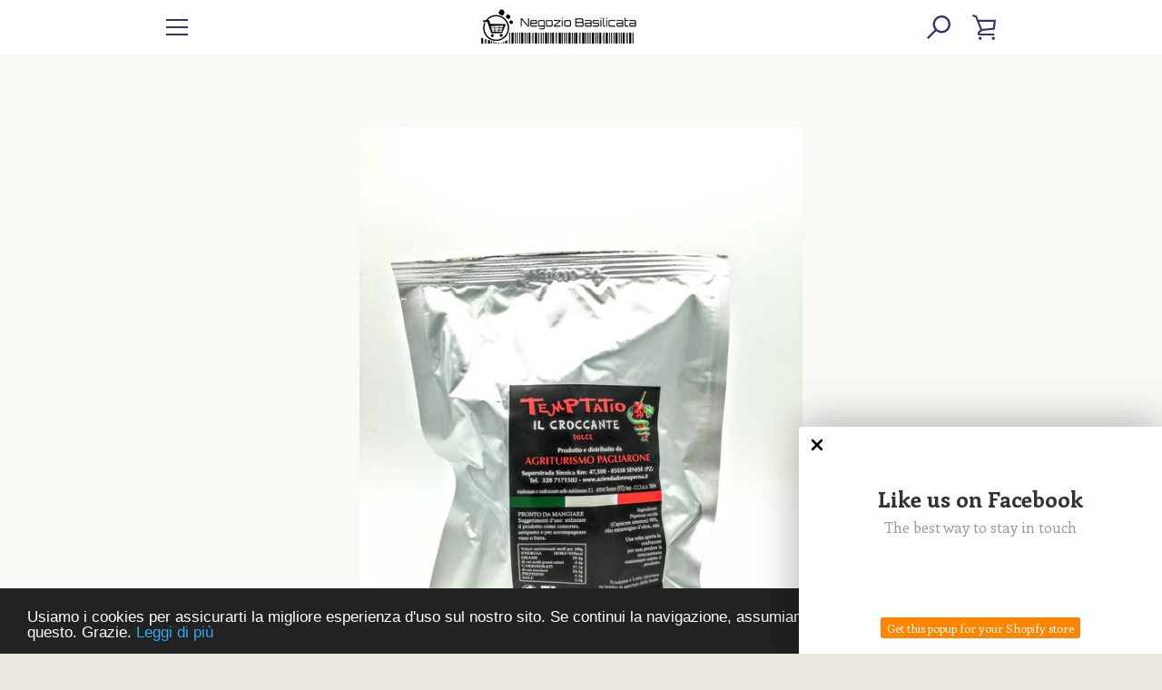

--- FILE ---
content_type: text/javascript
request_url: https://www.negoziobasilicata.it/cdn/shop/t/3/assets/custom.js?v=101612360477050417211520475232
body_size: -636
content:
//# sourceMappingURL=/cdn/shop/t/3/assets/custom.js.map?v=101612360477050417211520475232
